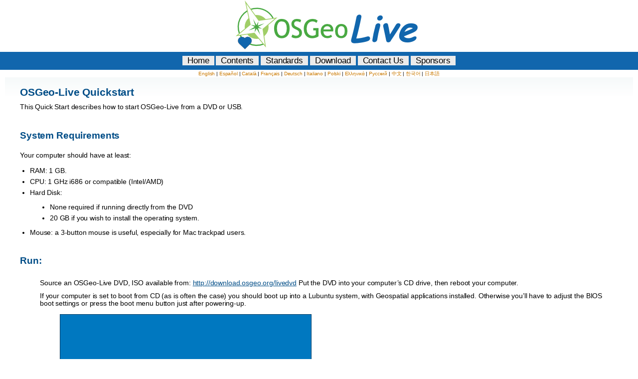

--- FILE ---
content_type: text/html; charset=utf-8
request_url: https://live-archive.osgeo.org/9.0/en/quickstart/osgeolive_quickstart.html
body_size: 1900
content:
<!DOCTYPE html PUBLIC "-//W3C//DTD XHTML 1.0 Transitional//EN"
  "http://www.w3.org/TR/xhtml1/DTD/xhtml1-transitional.dtd">


<html xmlns="http://www.w3.org/1999/xhtml">
  <head>
    <meta http-equiv="Content-Type" content="text/html; charset=utf-8" />
    
    <title>OSGeo-Live Quickstart &mdash; OSGeo-Live 9.0
 Documentation</title>
    
    <link rel="stylesheet" href="../../_static/overview.css" type="text/css" />
    <link rel="stylesheet" href="../../_static/pygments.css" type="text/css" />
    
    <script type="text/javascript">
      var DOCUMENTATION_OPTIONS = {
        URL_ROOT:    '../../',
        VERSION:     '9.0
',
        COLLAPSE_INDEX: false,
        FILE_SUFFIX: '.html',
        HAS_SOURCE:  true
      };
    </script>
    <script type="text/javascript" src="../../_static/jquery.js"></script>
    <script type="text/javascript" src="../../_static/underscore.js"></script>
    <script type="text/javascript" src="../../_static/doctools.js"></script>
    <link rel="top" title="OSGeo-Live 9.0
 Documentation" href="../../index.html" />
    <link rel="up" title="OSGeo-Live 9.0 Contents" href="../overview/overview.html" />
    <link rel="next" title="OpenStreetMap Quickstart" href="osm_quickstart.html" />
    <link rel="prev" title="Install OSGeo-Live to Hard Disk" href="osgeolive_install_quickstart.html" /> 
	<script type="text/javascript" src="../../_static/osgeolive.js"></script>
    <link rel="shortcut icon" href="../../_images/favicon.ico" type="image/x-icon">
    <link rel="icon" href="../../_images/favicon.ico" type="image/x-icon">

  </head>
  <body>
    <div class="header">
	<div class="banner"><a href="http://live.osgeo.org/"><img src="../../_images/banner.png"></a></div>
        <div class="nowrap">
            <ul id="top-nav">
              <li><a href="../index.html">Home</a></li>
              <li><a href="../overview/overview.html">Contents</a></li>
              <li><a href="../standards/standards.html">Standards</a></li>
              <li><a href="../download.html">Download</a></li>
              <li><a href="../contact.html">Contact Us</a></li>
              <li><a href="../sponsors.html">Sponsors</a></li>
            </ul>
        </div>
    </div>

    <div class="related">
	<font size="-2">
		<div id="translations">
		<!--
			<a href="../../en/index.html">English</a> |
			<a href="../../es/index.html">Español</a> |
			<a href="../../ca/index.html">Català</a> |
			<a href="../../fr/index.html">Français</a> |
			<a href="../../de/index.html">Deutsch</a> |
			<a href="../../it/index.html">Italiano</a> |
			<a href="../../pl/index.html">Polski</a> |
			<a href="../../el/index.html">Ελληνικά</a> |
			<a href="../../ru/index.html">Русский</a> |
			<a href="../../zh/index.html">中文</a> |
			<a href="../../id/index.html">Bahasa Indonesia</a> |
			<a href="../../ko/index.html">한국어</a> |
			<a href="../../ja/index.html">日本語</a>
		-->
		<!-- geo-order: West to East, UK to Japan -->
			<a href="javascript:defaultRedirect('en')">English</a> |
<!--			<a href="javascript:defaultRedirect('pt')">Portugus</a> | -->
			<a href="javascript:defaultRedirect('es')">Español</a> |
			<a href="javascript:defaultRedirect('ca')">Català</a> |
			<a href="javascript:defaultRedirect('fr')">Français</a> |
			<a href="javascript:defaultRedirect('de')">Deutsch</a> |
			<a href="javascript:defaultRedirect('it')">Italiano</a> |
			<a href="javascript:defaultRedirect('pl')">Polski</a> |
			<a href="javascript:defaultRedirect('el')">Ελληνικά</a> |
			<a href="javascript:defaultRedirect('ru')">Русский</a> |
			<a href="javascript:defaultRedirect('zh')">中文</a> |
<!--			<a href="javascript:defaultRedirect('id')">Bahasa Indonesia</a> | -->
			<a href="javascript:defaultRedirect('ko')">한국어</a> |
			<a href="javascript:defaultRedirect('ja')">日本語</a>
		</div>
	</font>
    </div>


    <div class="document">
      <div class="documentwrapper">
          <div class="body">
            
  <div class="section" id="osgeo-live-quickstart">
<h1>OSGeo-Live Quickstart<a class="headerlink" href="#osgeo-live-quickstart" title="Permalink to this headline">¶</a></h1>
<p>This Quick Start describes how to start OSGeo-Live from a DVD or USB.</p>
<div class="section" id="system-requirements">
<h2>System Requirements<a class="headerlink" href="#system-requirements" title="Permalink to this headline">¶</a></h2>
<p>Your computer should have at least:</p>
<ul class="simple">
<li>RAM: 1 GB.</li>
<li>CPU: 1 GHz i686 or compatible (Intel/AMD)</li>
<li>Hard Disk:</li>
</ul>
<blockquote>
<div><ul class="simple">
<li>None required if running directly from the DVD</li>
<li>20 GB if you wish to install the operating system.</li>
</ul>
</div></blockquote>
<ul class="simple">
<li>Mouse: a 3-button mouse is useful, especially for Mac trackpad users.</li>
</ul>
</div>
<div class="section" id="run">
<h2>Run:<a class="headerlink" href="#run" title="Permalink to this headline">¶</a></h2>
<blockquote>
<div><p>Source an OSGeo-Live DVD, ISO available from: <a class="reference external" href="http://download.osgeo.org/livedvd">http://download.osgeo.org/livedvd</a>
Put the DVD into your computer&#8217;s CD drive, then reboot your computer.</p>
<p>If your computer is set to boot from CD (as is often the case) you should
boot up into a Lubuntu system, with Geospatial applications installed.
Otherwise you&#8217;ll have to adjust the BIOS boot settings or press the boot
menu button just after powering-up.</p>
<blockquote>
<div><a class="reference internal image-reference" href="../../_images/osgeolive_boot.png"><img alt="boot" src="../../_images/osgeolive_boot.png" style="width: 505.4px; height: 281.4px;" /></a>
</div></blockquote>
<p>Sit back while the system boots up.</p>
<blockquote>
<div><a class="reference internal image-reference" href="../../_images/osgeolive_menu.png"><img alt="boot select" src="../../_images/osgeolive_menu.png" style="width: 560.0px; height: 420.0px;" /></a>
</div></blockquote>
<p>Try the many applications from the <em class="menuselection">Geospatial</em> menu.</p>
</div></blockquote>
</div>
<div class="section" id="see-also">
<h2>See Also:<a class="headerlink" href="#see-also" title="Permalink to this headline">¶</a></h2>
<blockquote>
<div><ul>
<li><dl class="first docutils">
<dt>Getting started with Lubuntu and the LXDE desktop (which is used by OSGeo-Live):</dt>
<dd><p class="first last"><a class="reference external" href="https://help.ubuntu.com/community/Lubuntu/Documentation">https://help.ubuntu.com/community/Lubuntu/Documentation</a> and
<a class="reference external" href="http://wiki.lxde.org">http://wiki.lxde.org</a></p>
</dd>
</dl>
</li>
<li><dl class="first docutils">
<dt>Getting started with the Ubuntu operating system:</dt>
<dd><p class="first last"><a class="reference external" href="file:///usr/local/share/doc/Getting_Started_with_Ubuntu_13.10.pdf">local eBook</a> and <a class="reference external" href="http://help.ubuntu.com/14.04/">extended online help</a></p>
</dd>
</dl>
</li>
<li><p class="first"><a class="reference internal" href="virtualization_quickstart.html"><em>OSGeo-Live Quickstart for Running in a Virtual Machine</em></a></p>
</li>
<li><p class="first"><a class="reference internal" href="osgeolive_install_quickstart.html"><em>Install OSGeo-Live to Hard Disk</em></a></p>
</li>
<li><p class="first"><a class="reference internal" href="usb_quickstart.html"><em>Creating an OSGeo-Live Bootable USB flash drive</em></a></p>
</li>
</ul>
</div></blockquote>
</div>
</div>


          </div>
      </div>
      <div class="clearer"></div>
    </div>
    <div class="related">
	<font size="-2">
		<div id="translations">
		<!--
			<a href="../../en/index.html">English</a> |
			<a href="../../es/index.html">Español</a> |
			<a href="../../ca/index.html">Català</a> |
			<a href="../../fr/index.html">Français</a> |
			<a href="../../de/index.html">Deutsch</a> |
			<a href="../../it/index.html">Italiano</a> |
			<a href="../../pl/index.html">Polski</a> |
			<a href="../../el/index.html">Ελληνικά</a> |
			<a href="../../ru/index.html">Русский</a> |
			<a href="../../zh/index.html">中文</a> |
			<a href="../../id/index.html">Bahasa Indonesia</a> |
			<a href="../../ko/index.html">한국어</a> |
			<a href="../../ja/index.html">日本語</a>
		-->
		<!-- geo-order: West to East, UK to Japan -->
			<a href="javascript:defaultRedirect('en')">English</a> |
<!--			<a href="javascript:defaultRedirect('pt')">Portugus</a> | -->
			<a href="javascript:defaultRedirect('es')">Español</a> |
			<a href="javascript:defaultRedirect('ca')">Català</a> |
			<a href="javascript:defaultRedirect('fr')">Français</a> |
			<a href="javascript:defaultRedirect('de')">Deutsch</a> |
			<a href="javascript:defaultRedirect('it')">Italiano</a> |
			<a href="javascript:defaultRedirect('pl')">Polski</a> |
			<a href="javascript:defaultRedirect('el')">Ελληνικά</a> |
			<a href="javascript:defaultRedirect('ru')">Русский</a> |
			<a href="javascript:defaultRedirect('zh')">中文</a> |
<!--			<a href="javascript:defaultRedirect('id')">Bahasa Indonesia</a> | -->
			<a href="javascript:defaultRedirect('ko')">한국어</a> |
			<a href="javascript:defaultRedirect('ja')">日本語</a>
		</div>
	</font>
    </div>

<span style="font-size:85%;"><i><a href="../copyright.html">Copyright & Disclaimer</a></i></span>

  </body>
</html>

--- FILE ---
content_type: text/css; charset=utf-8
request_url: https://live-archive.osgeo.org/9.0/_static/overview.css
body_size: 1341
content:
/*@import url("http://extjs.cachefly.net/ext-2.2.1/resources/css/ext-all.css");*/
@import url("../osgeolive.css");
@import url("sphinxdoc.css");

/* override some of ext-all.css  */
ul, ol {
    margin: 14px 0;
    padding-left: 20px;
}
ul {
    list-style: disc;
}
ol {
    list-style-type:decimal;
}
strong {
    font-weight: bolder;
}

/* override some of sphinxdoc.css */
html {
    margin: 0;
    padding: 0;
}

body {
    border: none;
    background-color: white;
    margin-left: 0;
    margin-right: 0;
    min-width: 760px;
    padding: 0;
    line-height: 110%;
    font-family: 'Lucida Sans','Geneva','Verdana',sans-serif;
}

h1, h2, h3, h4, h5, h6 {
   color: #004d87;
}

div.body h1 a, div.body h2 a, div.body h3 a, div.body h4 a, div.body h5 a, div.body h6 a {
   color: #004d87!important;
   text-decoration: none;
}

table td, table th {
    padding: 0;
}

a.reference em {
    font-style: normal;
}

div.sphinxsidebar {
    margin: 0;
    padding: 0.0em 15px 15px 0.5em;
    width: 200px;
    float: right;
    font-size: 1em;
    text-align: left;
    background-color: #FFFFFF; 
}

div.sphinxsidebar h3, div.sphinxsidebar h4 {
    background: inherit;
    border: none;
    color: #385F95;
    padding: 0;
}
div.sphinxsidebar h3 a {
    color: inherit;
}
div.document {
    margin: 0 10px;
}
div.documentwrapper {
    margin-left: 10px;
    padding: 0;
}


div.footer {
    background: #fff url(img/footer-bg.png) repeat-x;
    color: #000000;
    padding: 60px 0 35px;
    text-align: center;
}

/* custom header */
div.header {
    position: relative;
    padding-bottom: 30px;
}
/*    height: 30px;
    background: #fff url(header-bg2.png) repeat-x;
div.header div.wrap {
    margin: 0 80px;
}*/

#logo {
    padding: 0;
    padding-top: 0.5em;
}
#logo a {
    float: left;
    width: 476px;
    height: 125px;
    overflow: hidden;
    text-indent: -9999em;
}
#logo_osgeo {
	padding: 0;
	position: absolute;
	right: 10px;
}
#logo_osgeo a {
	float: right;
    width: 200px;
    height: 85px;
    overflow: hidden;
    text-indent: -9999em;
    background: url(img/osgeo-logo.png) no-repeat;
}

/* index page links */
#quicklinks {
  margin: 0 auto;
  padding-top: 2em;
}

/*#getting-started ul {*/
#quicklinks ul {
	float: left; 
	padding: 0;
}
/*#getting-started li {*/
#quicklinks li {
	float: left; 
	display: inline;
	margin: 1.1em;
}

/*#getting-started a {*/
#quicklinks a {
  float: left;
  text-align: center;
  padding-top: 5em;
  min-width: 85px;
  background-position: center top;
  background-repeat: no-repeat;
}

/* about page */
#about-geotools p {
  text-align: justify;
  font-size: 0.9em;
}

#open-source {
  float: left;
  width: 350px;
  padding-right: 2em;
}

#open-development {
  float: left;
  width: 350px;
}

/* search box style */
#searchbox {
    position: absolute;
    bottom: 70px;
    right: 95px;
    background: transparent url(img/search-box.png) top left no-repeat;
    height: 28px;
    width: 190px;
}
#searchbox-query {
    color: #72a629;
    font-size: 0.92em;
    border: 0;
    background: transparent;
    width: 175px;
    margin: 5px 0 0 8px;
}
#searchbox-submit {
    position: absolute;
    top: 6px;
    right: 5px;
}
a.headerlink {
    display: none;
}

/* meta-info about a class/module get pulled out */
.meta {
    float: right;
    padding: 0 2em;
    background-color: white;
}
.meta ul {
    list-style-type: none;
    padding: 0;
}

/* overriding clear: both on dl */
dl.class {
    clear: left;
}

/* don't display class names for attributes or methods*/
.attribute .descclassname {
    display: none;
}
.method .descclassname {
    display: none;
}
.classmethod .descclassname, .classmethod .property {
    display: none;
}

/* headers with bottom border get some padding */
h2, h3, h4 {
    padding-bottom: 0.42cm;
    padding-top: 0.42cm;
}

/** outdenting literal code examples */
div.highlight {
    margin-right: -175px;    
}

li div.highlight {
    position: relative;
    left: 190px;
    margin-right: -15px;    
}

/* making code samples less gigantic */
pre {
    font-size: 0.8em;
    border: 1px solid #333333;
    background-color: #E6E6E6;
}

/* blog entry style */
ul.rss_items li.rss_item {
    padding-bottom: 0.5em;
}

/* execute button style */
.x-btn.execute {
    margin: 1em;
}

/*
.wrap {
width: 990px;
margin: 0 auto; 
padding: 0;
}
*/

.selfclear:after {
content: ".";
display: block;
height: 0;
clear: both;
visibility: hidden;
}

.selfclear {
display: inline-block; /* IE 7 */
}

.selfclear {
display: block;
}

#content {
	width: 740px; /*790px total*/
	overflow: hidden;
	float: left;
	margin: -3px 0 0 0;
	padding: 1216px 28px 0 22px;
	background: #fff;
	color: #262523;
	font-size: 1.2em;
}

#breadcrumbs {
font-size: 0.85em;
color: #a0ce67;
border-bottom: 1px solid #a0ce67;
margin: 0.2em 0 1em;
padding: 0 0 0.5em;
}

#breadcrumbs li {
list-style-type: none;
display: inline;
}

#breadcrumbs a {
color: #49a942;
text-decoration: none;
}

#breadcrumbs a:hover {
color: #1166ad;
}

div #body {
  margin: 0px;
  padding: 0 1em 1em;
}

div.sidebar {
  float: right;
  width: 200px;
  margin-left: 0px;
  font-style: italic;
  color: #808080;
  line-height: 150%;
  border: 0px;
  background-color: #FFF;
}

/* space out the intros */
div.section > p {
  margin: 0.5em 0 0.5em 0;
  line-height: 140%;
}
li {
   margin: 0.5em 0 0.5em 0;
}
li p {
   margin: 2 0 2 0;
}

div.body a {
   color: #004d87;
}

img.align-left, .figure.align-left, object.align-left {
  clear: left;
  float: left;
  margin-right: 1em;
}

img.align-right, .figure.align-right, object.align-right {
  clear: right;
  float: right;
  margin-left: 1em;
}

img.align-center, .figure.align-center, object.align-center {
  display: block;
  margin-left: auto;
  margin-right: auto;
}

.align-left {
  text-align: left;
}

.align-center {
  clear: both;
  text-align: center;
}

.align-right {
  text-align: right;
}



--- FILE ---
content_type: text/css; charset=utf-8
request_url: https://live-archive.osgeo.org/9.0/osgeolive.css
body_size: 79
content:
body {
    min-width: 768px;
    font-family: 'Lucida Sans','Geneva','Verdana',sans-serif;
    font-size: 14px;
}

.header {
	height:110px;
	width:100%;
	text-align: center;
	margin: auto;
	padding-bottom: 10px;
}

.header ul {
	background-color: #1166ad;
	padding:10px 0px 10px 0px;
}
/*Some list don't need bullets or numbers*/
.header li a{
	background-color:#EBEBEB;
	color:black;
	text-decoration:none;
	font-size: 1.2em;
	padding:0 10px 0 10px;
}
.header li a:hover{
	background-color:#ccea94;
}
.header li{
	display:inline;
	list-style-type:none;
}

.banner {
	background-color:white;
	width: 100%;
	margin-bottom:-10px;
}

.banner a{
	color:white;
}

h1 {
	padding-top:20px;
	font-size:2em;
	text-align: left;
}

h2 {
	font-size:1.5em;	
}

.contents {
	font-size:0.9em;
	line-height:1.4em;
}

/*Specific to Contents/Package page*/
.package li {
	list-style-type:none;
}
.package p{
	padding-left:40px;
}

/*p a{
	color:blue;
	background-color:white;
	padding: 0 0 0 0;
	font-size: 1em;
}

p a:hover{
	background-color:white;
}*/



/*Specific to sponsors page*/
.sponsortitle ul li{
	display:inline;
}

.sponsortitle a{
	background-color:white;
	color:white;
	padding: 0 10px 0 0;
}
.sponsortitle a:hover{
	background-color:white;
}

#live img{
	height:64px;
}

#main img {
	float:right;
	padding-bottom:10px;
}

#download li{
	list-style-type:none;
	padding-bottom: 20px;
	display: block;
}

#download img{
	padding: 0 6px 10px 0;
	vertical-align: middle;
	float: left;
}

.instruct li{
	list-style-type:decimal;
}

.command {
	background-color:#C8C8C8;
        font-family: "Courier New", monospace;
	font-weight:bold;
	font-size: 12px;
/*
	padding:4px 0 4px 10px;
	margin-left:20px;
*/
}

.footerDiv{
	position:relative;
	top:7px;
	border:3px solid #000000;
	width:666px;
}

.copyright {
	background:#000000;
	color:#ccea94;
	text-align:right;
	font-size:10pt;
	padding:6px 10px 10px 0px;
	clear:both;
}


--- FILE ---
content_type: application/javascript; charset=utf-8
request_url: https://live-archive.osgeo.org/9.0/_static/jquery.js
body_size: -606
content:
../../../../javascript/sphinxdoc/1.0/jquery.js

--- FILE ---
content_type: application/javascript; charset=utf-8
request_url: https://live-archive.osgeo.org/9.0/_static/osgeolive.js
body_size: 1085
content:
// Author : Frank Gasdorf (fgdrf)
// use the current page and switch over to the selected language (do not jump to selected language index page anymore)
// e.g. en/overview/overview.html -> select Catalan -> new page is ca/overview/overview.html

/**
 * the supported languages for osgeo-live DVD, 
 * update if an other translation is available
 */
var supported_languages= ["ca", "de", "el", "en", "es", "fr", "it", "jp", "pl", "zh"];

/**
 * creates a location object from url string 
 * to work with pathname (<object>.pathname)
 * 
 * @param {theStringURL} - the url as string presentation
 */ 
var createHrefFromString = function(theStringURL) {
    var tmpLink = document.createElement('a');
    // the current context, independent from adhoc or live deployment
    tmpLink.href = theStringURL;
    return tmpLink;
}

/**
 * public accessable function to redirect from 
 * the main menu (see page.html)
 * usage : ...href="javascript:defaultRedirect('de')"
 * 
 * @param {newLanguage} - the new language to direct to 
 *                        eg. 'en', 'de', 'ja', etc
 */
var defaultRedirect = function(newLanguage) {
    redirectFromUrlToLang(window.location, newLanguage);
}

/**
 * internal function that redirects from url 
 * to the given language
 * 
 * @param {url} - the url to change for redirect
 * @param {lang} - the new language key, eg. 'en', 'de', 'ja', etc
 */
var redirectFromUrlToLang = function(url, lang) {
    var language;
    if (lang.length != 2) {
        language = "en";
    } else {
        language = lang.toLowerCase();
    }
    var pathName = url.pathname;
    
    var currentContext = createContextObject(pathName);

    var newPathName = new contextObj(currentContext.prefix, language, currentContext.suffix);
    
    var newPage = url.href.replace(currentContext.getAsPathName(), newPathName.getAsPathName());

    window.location.href = newPage;
}

/**
 * redirect to the navigator language index page 
 * if its one of the supported. If users haven 
 * browser or environment settings for the prefered 
 * language thats not it the supported list, the fallback
 * language is used.
 * 
 * @param {fallback} - the fallback language string (should be 'en' for osgeolive)
 */
var redirectIndex = function(fallback) {
    var langCode = navigator.language || navigator.systemLanguage;
    var lang = langCode.toLowerCase().substr(0,2);

    if (true === isLanguageSupported(lang)) {
        relativeLangPath = lang + "/index.html";
    } else {
        relativeLangPath = fallback + "/index.html";
    }
    window.location = relativeLangPath;
}

/**
 * convenient method for redirectIndex 
 * with default fallback language 'en'
 */
var redirectToUserLanguage = function() {
    redirectIndex("en");
}

/**
 * simple function to check, whether it's one of the supported
 * languages, see supported_languages above
 * 
 * @return true if the language is supported, otherwise false
 * @param {lang} - language key to check, 
 *                 whether its supported by 
 *                 osgeo-live (as a translation 
 *                 or the origin language (en))
 */
var isLanguageSupported = function(lang) {

    for(var i=0; i<supported_languages.length; i++) {
        if (lang === supported_languages[i]) {
            return true;
        }
    }

    return false;
}

/**
 * returns the context if its possible to extract a 2 char lenght language key
 * otherwise just returns an empty object
 * sp
 * @param {url} - the current url
 */
var getLanguageFromPathname = function(url) {

    // search the
    // substring to extract the language code (two chars, e.g. 'en', 'ca', etc)
    var splittedURL = url.split("/");

    var currentLanguage;

    // search backwards
    for(i = splittedURL.length-1; i >=0 ; i--) {
        if (splittedURL[i].length === 2) {
            currentLanguage = splittedURL[i];
            break;
        }
    }

    return currentLanguage;
}

/**
 * Object for easier access to the context pathname
 *
 * @param {prefix} - prefix which can have a null length
 * @param {language} - two char language key (e.g. 'en', 'de', etc)
 * @param {suffix} - the context behind the language key
 */
function contextObj(prefix, language, suffix)
{
    this.prefix=prefix;
    this.language=language;
    this.suffix=suffix;

    this.getAsPathName = function() {
        return this.prefix + "/" + this.language + "/" + this.suffix;
    }
}

/**
 * creates a Context object from the current pathname
 */
var createContextObject = function(pathname) {
    var lang = getLanguageFromPathname(pathname);
    if (!lang) {
        // language from url failed
        return;
    }
    var idxInPath = pathname.lastIndexOf("/" + lang + "/");
    
    var contextPrefix;
    if (idxInPath > 0) {
        contextPrefix = pathname.substring(0, idxInPath);
    } else {
        contextPrefix = "";
    }
    
    contextSuffix = pathname.substr(idxInPath + 2 + lang.length)

    return new contextObj(contextPrefix, lang, contextSuffix)
}


--- FILE ---
content_type: application/javascript; charset=utf-8
request_url: https://live-archive.osgeo.org/9.0/_static/underscore.js
body_size: -556
content:
../../../../javascript/sphinxdoc/1.0/underscore.js

--- FILE ---
content_type: application/javascript; charset=utf-8
request_url: https://live-archive.osgeo.org/9.0/_static/doctools.js
body_size: -571
content:
../../../../javascript/sphinxdoc/1.0/doctools.js